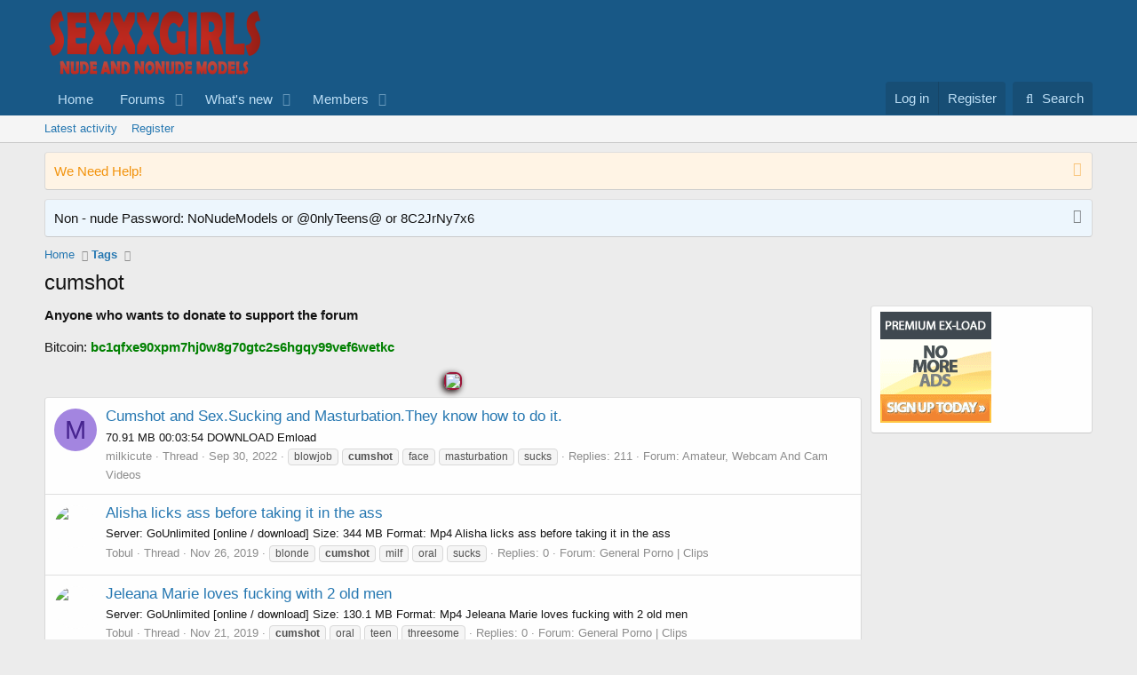

--- FILE ---
content_type: text/html; charset=utf-8
request_url: https://sexxxgirls.net/tags/cumshot/
body_size: 14709
content:
<!DOCTYPE html>
<html id="XF" lang="en-US" dir="LTR"
	data-app="public"
	data-template="tag_view"
	data-container-key=""
	data-content-key=""
	data-logged-in="false"
	data-cookie-prefix="xf_"
	data-csrf="1769746673,8bcaeb187d2f900b9f8a5857baa68263"
	class="has-no-js template-tag_view"
	>
    <meta name="msapplication-TileColor" content="#ffffff">
    <meta name="msapplication-TileImage" content="/fav/ms-icon-144x144.png">
    <meta name="theme-color" content="#ffffff">
	<meta charset="utf-8" />
	<meta http-equiv="X-UA-Compatible" content="IE=Edge" />
	<meta name="description" content="Explore sexy creativity at the Sex Girls forum! Share and discuss non-nude and nude photography and videos that capture the essence of youth and allure in an artistic manner.">
    <meta name="keywords" content="nude photography, non-nude art, sensual imagery, youthful models, creative expression, artistic visuals, captivating content, erotic discussion, beauty and allure, photography community, adult entertainment, expressive modeling, stunning galleries, intimate visuals, respectful engagement."> <meta name="viewport" content="width=device-width, initial-scale=1, viewport-fit=cover">
	<meta name="robots" content="index, follow" /> 
    <meta name="googlebot" content="index, follow, max-snippet:-1, max-image-preview:large, max-video-preview:-1" />
    <meta name="bingbot" content="index, follow, max-snippet:-1, max-image-preview:large, max-video-preview:-1" />
	<meta name="referrer" content="unsafe-url">
	<link rel="icon" href="favicon.ico">
	<link rel="apple-touch-icon" sizes="57x57" href="/fav/apple-icon-57x57.png">
    <link rel="apple-touch-icon" sizes="60x60" href="/fav/apple-icon-60x60.png">
    <link rel="apple-touch-icon" sizes="72x72" href="/fav/apple-icon-72x72.png">
    <link rel="apple-touch-icon" sizes="76x76" href="/fav/apple-icon-76x76.png">
    <link rel="apple-touch-icon" sizes="114x114" href="/fav/apple-icon-114x114.png">
    <link rel="apple-touch-icon" sizes="120x120" href="/fav/apple-icon-120x120.png">
    <link rel="apple-touch-icon" sizes="144x144" href="/fav/apple-icon-144x144.png">
    <link rel="apple-touch-icon" sizes="152x152" href="/fav/apple-icon-152x152.png">
    <link rel="apple-touch-icon" sizes="180x180" href="/fav/apple-icon-180x180.png">
    <link rel="icon" type="image/png" sizes="192x192"  href="/fav/android-icon-192x192.png">
    <link rel="icon" type="image/png" sizes="32x32" href="/fav/favicon-32x32.png">
    <link rel="icon" type="image/png" sizes="96x96" href="/fav/favicon-96x96.png">
    <link rel="icon" type="image/png" sizes="16x16" href="/favfavicon-16x16.png">
    <link rel="manifest" href="/fav/manifest.json">
	
	
	
	<title>cumshot | Sex Girls</title>
	<link rel="manifest" href="/webmanifest.php">
	
		<meta name="theme-color" content="#185886" />
	
	<meta name="apple-mobile-web-app-title" content="Sex Girls Hub">
	
	
		<link rel="next" href="/tags/cumshot/page-2" />
	
	
		
	
	
	<meta property="og:site_name" content="Sex Girls" />


	
	
		
	
	
	<meta property="og:type" content="website" />


	
	
		
	
	
	
		<meta property="og:title" content="cumshot" />
		<meta property="twitter:title" content="cumshot" />
	


	
	
	
		
	
	
	<meta property="og:url" content="https://sexxxgirls.net/tags/cumshot/" />


	
	
	
	

	


	<link rel="preload" href="/styles/fonts/fa/fa-regular-400.woff2?_v=5.14.0" as="font" type="font/woff2" crossorigin="anonymous" />


	<link rel="preload" href="/styles/fonts/fa/fa-solid-900.woff2?_v=5.14.0" as="font" type="font/woff2" crossorigin="anonymous" />


<link rel="preload" href="/styles/fonts/fa/fa-brands-400.woff2?_v=5.14.0" as="font" type="font/woff2" crossorigin="anonymous" />

	<link rel="stylesheet" href="/css.php?css=public%3Anormalize.css%2Cpublic%3Afa.css%2Cpublic%3Acore.less%2Cpublic%3Aapp.less&amp;s=1&amp;l=1&amp;d=1768553333&amp;k=4a3f2c10db21b0464f530591ca999ff5467a6ffe" />

	<link rel="stylesheet" href="/css.php?css=public%3Anotices.less%2Cpublic%3Aextra.less&amp;s=1&amp;l=1&amp;d=1768553333&amp;k=f028840af68fcc55f3491b3d3d25e5a34437a5e2" />

	
		<script src="/js/xf/preamble.min.js?_v=b372ec26"></script>
	

	
	
<script async src="https://www.googletagmanager.com/gtag/js?id=G-62NTXCQRBN"></script>
<script>
  window.dataLayer = window.dataLayer || [];
  function gtag(){dataLayer.push(arguments);}
  gtag('js', new Date());

  gtag('config', 'G-62NTXCQRBN');
</script>
</head>
<body data-template="tag_view">

<div class="p-pageWrapper" id="top">





<header class="p-header" id="header">
	<div class="p-header-inner">
		<div class="p-header-content">

			<div class="p-header-logo p-header-logo--image">
				<a href="https://sexxxgirls.net/">
					<img src="/images/sglogo.png" srcset="" alt="Sex Girls"
						width="" height="" />
				</a>
			</div>

			
		</div>
	</div>
</header>





	<div class="p-navSticky p-navSticky--primary" data-xf-init="sticky-header">
		
	<nav class="p-nav">
		<div class="p-nav-inner">
			<a class="p-nav-menuTrigger" data-xf-click="off-canvas" data-menu=".js-headerOffCanvasMenu" role="button" tabindex="0">
				<i aria-hidden="true"></i>
				<span class="p-nav-menuText">Menu</span>
			</a>

			<div class="p-nav-smallLogo">
				<a href="https://sexxxgirls.net/">
					<img src="/images/sglogo.png" srcset="" alt="Sex Girls"
						width="" height="" />
				</a>
			</div>

			<div class="p-nav-scroller hScroller" data-xf-init="h-scroller" data-auto-scroll=".p-navEl.is-selected">
				<div class="hScroller-scroll">
					<ul class="p-nav-list js-offCanvasNavSource">
					
						<li>
							
	<div class="p-navEl " >
		

			
	
	<a href="https://sexxxgirls.net/"
		class="p-navEl-link "
		
		data-xf-key="1"
		data-nav-id="home">Home</a>


			

		
		
	</div>

						</li>
					
						<li>
							
	<div class="p-navEl " data-has-children="true">
		

			
	
	<a href="/"
		class="p-navEl-link p-navEl-link--splitMenu "
		
		
		data-nav-id="forums">Forums</a>


			<a data-xf-key="2"
				data-xf-click="menu"
				data-menu-pos-ref="< .p-navEl"
				class="p-navEl-splitTrigger"
				role="button"
				tabindex="0"
				aria-label="Toggle expanded"
				aria-expanded="false"
				aria-haspopup="true"></a>

		
		
			<div class="menu menu--structural" data-menu="menu" aria-hidden="true">
				<div class="menu-content">
					
						
	
	
	<a href="/whats-new/posts/"
		class="menu-linkRow u-indentDepth0 js-offCanvasCopy "
		
		
		data-nav-id="newPosts">New posts</a>

	

					
						
	
	
	<a href="/search/?type=post"
		class="menu-linkRow u-indentDepth0 js-offCanvasCopy "
		
		
		data-nav-id="searchForums">Search forums</a>

	

					
				</div>
			</div>
		
	</div>

						</li>
					
						<li>
							
	<div class="p-navEl " data-has-children="true">
		

			
	
	<a href="/whats-new/"
		class="p-navEl-link p-navEl-link--splitMenu "
		
		
		data-nav-id="whatsNew">What's new</a>


			<a data-xf-key="3"
				data-xf-click="menu"
				data-menu-pos-ref="< .p-navEl"
				class="p-navEl-splitTrigger"
				role="button"
				tabindex="0"
				aria-label="Toggle expanded"
				aria-expanded="false"
				aria-haspopup="true"></a>

		
		
			<div class="menu menu--structural" data-menu="menu" aria-hidden="true">
				<div class="menu-content">
					
						
	
	
	<a href="/whats-new/posts/"
		class="menu-linkRow u-indentDepth0 js-offCanvasCopy "
		 rel="nofollow"
		
		data-nav-id="whatsNewPosts">New posts</a>

	

					
						
	
	
	<a href="/whats-new/profile-posts/"
		class="menu-linkRow u-indentDepth0 js-offCanvasCopy "
		 rel="nofollow"
		
		data-nav-id="whatsNewProfilePosts">New profile posts</a>

	

					
						
	
	
	<a href="/whats-new/latest-activity"
		class="menu-linkRow u-indentDepth0 js-offCanvasCopy "
		 rel="nofollow"
		
		data-nav-id="latestActivity">Latest activity</a>

	

					
				</div>
			</div>
		
	</div>

						</li>
					
						<li>
							
	<div class="p-navEl " data-has-children="true">
		

			
	
	<a href="/members/"
		class="p-navEl-link p-navEl-link--splitMenu "
		
		
		data-nav-id="members">Members</a>


			<a data-xf-key="4"
				data-xf-click="menu"
				data-menu-pos-ref="< .p-navEl"
				class="p-navEl-splitTrigger"
				role="button"
				tabindex="0"
				aria-label="Toggle expanded"
				aria-expanded="false"
				aria-haspopup="true"></a>

		
		
			<div class="menu menu--structural" data-menu="menu" aria-hidden="true">
				<div class="menu-content">
					
						
	
	
	<a href="/members/list/"
		class="menu-linkRow u-indentDepth0 js-offCanvasCopy "
		
		
		data-nav-id="registeredMembers">Registered members</a>

	

					
						
	
	
	<a href="/online/"
		class="menu-linkRow u-indentDepth0 js-offCanvasCopy "
		
		
		data-nav-id="currentVisitors">Current visitors</a>

	

					
						
	
	
	<a href="/whats-new/profile-posts/"
		class="menu-linkRow u-indentDepth0 js-offCanvasCopy "
		 rel="nofollow"
		
		data-nav-id="newProfilePosts">New profile posts</a>

	

					
						
	
	
	<a href="/search/?type=profile_post"
		class="menu-linkRow u-indentDepth0 js-offCanvasCopy "
		
		
		data-nav-id="searchProfilePosts">Search profile posts</a>

	

					
				</div>
			</div>
		
	</div>

						</li>
					
					</ul>
				</div>
			</div>

			<div class="p-nav-opposite">
				<div class="p-navgroup p-account p-navgroup--guest">
					
						<a href="/login/" class="p-navgroup-link p-navgroup-link--textual p-navgroup-link--logIn"
							data-xf-click="overlay" data-follow-redirects="on">
							<span class="p-navgroup-linkText">Log in</span>
						</a>
						
							<a href="/register/" class="p-navgroup-link p-navgroup-link--textual p-navgroup-link--register"
								data-xf-click="overlay" data-follow-redirects="on">
								<span class="p-navgroup-linkText">Register</span>
							</a>
						
					
				</div>

				<div class="p-navgroup p-discovery">
					<a href="/whats-new/"
						class="p-navgroup-link p-navgroup-link--iconic p-navgroup-link--whatsnew"
						aria-label="What&#039;s new"
						title="What&#039;s new">
						<i aria-hidden="true"></i>
						<span class="p-navgroup-linkText">What's new</span>
					</a>

					
						<a href="/search/"
							class="p-navgroup-link p-navgroup-link--iconic p-navgroup-link--search"
							data-xf-click="menu"
							data-xf-key="/"
							aria-label="Search"
							aria-expanded="false"
							aria-haspopup="true"
							title="Search">
							<i aria-hidden="true"></i>
							<span class="p-navgroup-linkText">Search</span>
						</a>
						<div class="menu menu--structural menu--wide" data-menu="menu" aria-hidden="true">
							<form action="/search/search" method="post"
								class="menu-content"
								data-xf-init="quick-search">

								<h3 class="menu-header">Search</h3>
								
								<div class="menu-row">
									
										<input type="text" class="input" name="keywords" placeholder="Search…" aria-label="Search" data-menu-autofocus="true" />
									
								</div>

								
								<div class="menu-row">
									<label class="iconic"><input type="checkbox"  name="c[title_only]" value="1" /><i aria-hidden="true"></i><span class="iconic-label">Search titles only

												
													<span tabindex="0" role="button"
														data-xf-init="tooltip" data-trigger="hover focus click" title="Tags will also be searched">

														<i class="fa--xf far fa-question-circle u-muted u-smaller" aria-hidden="true"></i>
													</span></span></label>

								</div>
								
								<div class="menu-row">
									<div class="inputGroup">
										<span class="inputGroup-text" id="ctrl_search_menu_by_member">By:</span>
										<input type="text" class="input" name="c[users]" data-xf-init="auto-complete" placeholder="Member" aria-labelledby="ctrl_search_menu_by_member" />
									</div>
								</div>
								<div class="menu-footer">
									<span class="menu-footer-controls">
										<button type="submit" class="button--primary button button--icon button--icon--search"><span class="button-text">Search</span></button>
										<a href="/search/" class="button"><span class="button-text">Advanced search…</span></a>
									</span>
								</div>

								<input type="hidden" name="_xfToken" value="1769746673,8bcaeb187d2f900b9f8a5857baa68263" />
							</form>
						</div>
					
				</div>
			</div>
		</div>
	</nav>

	</div>
	
	
		<div class="p-sectionLinks">
			<div class="p-sectionLinks-inner hScroller" data-xf-init="h-scroller">
				<div class="hScroller-scroll">
					<ul class="p-sectionLinks-list">
					
						<li>
							
	<div class="p-navEl " >
		

			
	
	<a href="/whats-new/latest-activity"
		class="p-navEl-link "
		
		data-xf-key="alt+1"
		data-nav-id="defaultLatestActivity">Latest activity</a>


			

		
		
	</div>

						</li>
					
						<li>
							
	<div class="p-navEl " >
		

			
	
	<a href="/register/"
		class="p-navEl-link "
		
		data-xf-key="alt+2"
		data-nav-id="defaultRegister">Register</a>


			

		
		
	</div>

						</li>
					
					</ul>
				</div>
			</div>
		</div>
	



<div class="offCanvasMenu offCanvasMenu--nav js-headerOffCanvasMenu" data-menu="menu" aria-hidden="true" data-ocm-builder="navigation">
	<div class="offCanvasMenu-backdrop" data-menu-close="true"></div>
	<div class="offCanvasMenu-content">
		<div class="offCanvasMenu-header">
			Menu
			<a class="offCanvasMenu-closer" data-menu-close="true" role="button" tabindex="0" aria-label="Close"></a>
		</div>
		
			<div class="p-offCanvasRegisterLink">
				<div class="offCanvasMenu-linkHolder">
					<a href="/login/" class="offCanvasMenu-link" data-xf-click="overlay" data-menu-close="true">
						Log in
					</a>
				</div>
				<hr class="offCanvasMenu-separator" />
				
					<div class="offCanvasMenu-linkHolder">
						<a href="/register/" class="offCanvasMenu-link" data-xf-click="overlay" data-menu-close="true">
							Register
						</a>
					</div>
					<hr class="offCanvasMenu-separator" />
				
			</div>
		
		<div class="js-offCanvasNavTarget"></div>
		<div class="offCanvasMenu-installBanner js-installPromptContainer" style="display: none;" data-xf-init="install-prompt">
			<div class="offCanvasMenu-installBanner-header">Install the app</div>
			<button type="button" class="js-installPromptButton button"><span class="button-text">Install</span></button>
		</div>
	</div>
</div>

<div class="p-body">
	<div class="p-body-inner">
		<!--XF:EXTRA_OUTPUT-->
    
	
	
	  
	
    
	
	 
	
	 

    	
	
	


		
			
	
		
		
		

		<ul class="notices notices--block notices--isMulti js-notices"
			data-xf-init="notices"
			data-type="block"
			data-scroll-interval="6">

			
				
	<li class="notice js-notice notice--accent notice--hidenarrow"
		data-notice-id="8"
		data-delay-duration="0"
		data-display-duration="0"
		data-auto-dismiss=""
		data-visibility="narrow">

		
		<div class="notice-content">
			
				<a href="/account/dismiss-notice?notice_id=8" class="notice-dismiss js-noticeDismiss" data-xf-init="tooltip" title="Dismiss notice"></a>
			
			<a target="_blank" href="https://sexxxgirls.net/threads/donate.4256/"> We Need Help! </a>
		</div>
	</li>

			
				
	<li class="notice js-notice notice--primary"
		data-notice-id="17"
		data-delay-duration="0"
		data-display-duration="0"
		data-auto-dismiss=""
		data-visibility="">

		
		<div class="notice-content">
			
				<a href="/account/dismiss-notice?notice_id=17" class="notice-dismiss js-noticeDismiss" data-xf-init="tooltip" title="Dismiss notice"></a>
			
			Non - nude Password: NoNudeModels or @0nlyTeens@ or 8C2JrNy7x6
		</div>
	</li>

			
		</ul>
	

		

		

		
		
	
		<ul class="p-breadcrumbs "
			itemscope itemtype="https://schema.org/BreadcrumbList">
		
			

			
			
				
				
	<li itemprop="itemListElement" itemscope itemtype="https://schema.org/ListItem">
		<a href="https://sexxxgirls.net/" itemprop="item">
			<span itemprop="name">Home</span>
		</a>
		<meta itemprop="position" content="1" />
	</li>

			

			
			
				
				
	<li itemprop="itemListElement" itemscope itemtype="https://schema.org/ListItem">
		<a href="/tags/" itemprop="item">
			<span itemprop="name">Tags</span>
		</a>
		<meta itemprop="position" content="2" />
	</li>

			

		
		</ul>
	

		

		
	<noscript><div class="blockMessage blockMessage--important blockMessage--iconic u-noJsOnly">JavaScript is disabled. For a better experience, please enable JavaScript in your browser before proceeding.</div></noscript>

		
	<div class="blockMessage blockMessage--important blockMessage--iconic js-browserWarning" style="display: none">You are using an out of date browser. It  may not display this or other websites correctly.<br />You should upgrade or use an <a href="https://www.google.com/chrome/" target="_blank" rel="noopener">alternative browser</a>.</div>


		
			<div class="p-body-header">
			
				
					<div class="p-title ">
					
						
							<h1 class="p-title-value">cumshot</h1>
						
						
					
					</div>
				

				
			
			</div>
		

		<div class="p-body-main p-body-main--withSidebar ">
			
			<div class="p-body-contentCol"></div>
			
				<div class="p-body-sidebarCol"></div>
			

			

			<div class="p-body-content">
				
	
	
	  
	
    
	
	 
	
	 

    	
	
	



	

		
		<p><strong>Anyone who wants to donate to support the forum </strong></p>
		<p>Bitcoin: <strong style="color: green">bc1qfxe90xpm7hj0w8g70gtc2s6hgqy99vef6wetkc</strong></p>

	

	
	<div align="center" class="post_hed">
	<!--<a 
	    href="https://sexxxgirls.net/click_track.php" 
	    target="_blank" 
	    referrerpolicy="unsafe-url"
	>
	    <img 
	        src="https://teenmodelsclub.website/pics/818x125/thethreegirls.jpg" 
	        alt="models club" 
	        border="0" 
	        style="width: 460px; height: auto;"
	    >
	</a>--->
	<a href="https://dereferer.bz/to/bobads" class="customize-unpreviewable"><img src="https://i.ibb.co/chMPpb5n/U4-S6q2-EI-o.jpg"></a>
	</div>


				<div class="p-body-pageContent">





<div class="block" data-xf-init="" data-type="" data-href="/inline-mod/">
	

	<div class="block-container">
		<ol class="block-body">
			
				<li class="block-row block-row--separated  js-inlineModContainer" data-author="milkicute">
	<div class="contentRow ">
		<span class="contentRow-figure">
			<a href="/members/milkicute.13723/" class="avatar avatar--s avatar--default avatar--default--dynamic" data-user-id="13723" data-xf-init="member-tooltip" style="background-color: #a385e0; color: #47248f">
			<span class="avatar-u13723-s">M</span> 
		</a>
		</span>
		<div class="contentRow-main">
			<h3 class="contentRow-title">
				<a href="/threads/cumshot-and-sex-sucking-and-masturbation-they-know-how-to-do-it.20165/">Cumshot and Sex.Sucking and Masturbation.They know how to do it.</a>
			</h3>

			<div class="contentRow-snippet">70.91 MB
00:03:54

 DOWNLOAD Emload</div>

			<div class="contentRow-minor contentRow-minor--hideLinks">
				<ul class="listInline listInline--bullet">
					
					<li><a href="/members/milkicute.13723/" class="username " dir="auto" itemprop="name" data-user-id="13723" data-xf-init="member-tooltip">milkicute</a></li>
					<li>Thread</li>
					<li><time  class="u-dt" dir="auto" datetime="2022-09-30T01:01:45+0300" data-time="1664488905" data-date-string="Sep 30, 2022" data-time-string="1:01 AM" title="Sep 30, 2022 at 1:01 AM">Sep 30, 2022</time></li>
					
						<li>
							

	
		
			<span class="tagItem tagItem--tag_blowjob" dir="auto">
				blowjob
			</span>
		
			<span class="tagItem tagItem--tag_cumshot" dir="auto">
				<em class="textHighlight">cumshot</em>
			</span>
		
			<span class="tagItem tagItem--tag_face" dir="auto">
				face
			</span>
		
			<span class="tagItem tagItem--tag_masturbation" dir="auto">
				masturbation
			</span>
		
			<span class="tagItem tagItem--tag_sucks" dir="auto">
				sucks
			</span>
		
	

						</li>
					
					<li>Replies: 211</li>
					<li>Forum: <a href="/forums/amateur-webcam-and-cam-videos.44/">Amateur, Webcam And Cam Videos</a></li>
				</ul>
			</div>
		</div>
	</div>
</li>
			
				<li class="block-row block-row--separated  js-inlineModContainer" data-author="Tobul">
	<div class="contentRow ">
		<span class="contentRow-figure">
			<a href="/members/tobul.6846/" class="avatar avatar--s" data-user-id="6846" data-xf-init="member-tooltip">
			<img src="/data/avatars/s/6/6846.jpg?1558387724" srcset="/data/avatars/m/6/6846.jpg?1558387724 2x" alt="Tobul" class="avatar-u6846-s" width="48" height="48" loading="lazy" /> 
		</a>
		</span>
		<div class="contentRow-main">
			<h3 class="contentRow-title">
				<a href="/threads/alisha-licks-ass-before-taking-it-in-the-ass.5466/">Alisha licks ass before taking it in the ass</a>
			</h3>

			<div class="contentRow-snippet">Server: GoUnlimited  [online / download]
Size: 344 MB
Format: Mp4

Alisha licks ass before taking it in the ass</div>

			<div class="contentRow-minor contentRow-minor--hideLinks">
				<ul class="listInline listInline--bullet">
					
					<li><a href="/members/tobul.6846/" class="username " dir="auto" itemprop="name" data-user-id="6846" data-xf-init="member-tooltip">Tobul</a></li>
					<li>Thread</li>
					<li><time  class="u-dt" dir="auto" datetime="2019-11-26T15:05:27+0200" data-time="1574773527" data-date-string="Nov 26, 2019" data-time-string="3:05 PM" title="Nov 26, 2019 at 3:05 PM">Nov 26, 2019</time></li>
					
						<li>
							

	
		
			<span class="tagItem tagItem--tag_blonde" dir="auto">
				blonde
			</span>
		
			<span class="tagItem tagItem--tag_cumshot" dir="auto">
				<em class="textHighlight">cumshot</em>
			</span>
		
			<span class="tagItem tagItem--tag_milf" dir="auto">
				milf
			</span>
		
			<span class="tagItem tagItem--tag_oral" dir="auto">
				oral
			</span>
		
			<span class="tagItem tagItem--tag_sucks" dir="auto">
				sucks
			</span>
		
	

						</li>
					
					<li>Replies: 0</li>
					<li>Forum: <a href="/forums/general-porno-clips.46/">General Porno | Clips</a></li>
				</ul>
			</div>
		</div>
	</div>
</li>
			
				<li class="block-row block-row--separated  js-inlineModContainer" data-author="Tobul">
	<div class="contentRow ">
		<span class="contentRow-figure">
			<a href="/members/tobul.6846/" class="avatar avatar--s" data-user-id="6846" data-xf-init="member-tooltip">
			<img src="/data/avatars/s/6/6846.jpg?1558387724" srcset="/data/avatars/m/6/6846.jpg?1558387724 2x" alt="Tobul" class="avatar-u6846-s" width="48" height="48" loading="lazy" /> 
		</a>
		</span>
		<div class="contentRow-main">
			<h3 class="contentRow-title">
				<a href="/threads/jeleana-marie-loves-fucking-with-2-old-men.5410/">Jeleana Marie loves fucking with 2 old men</a>
			</h3>

			<div class="contentRow-snippet">Server: GoUnlimited  [online / download]
Size: 130.1 MB
Format: Mp4

Jeleana Marie loves fucking with 2 old men</div>

			<div class="contentRow-minor contentRow-minor--hideLinks">
				<ul class="listInline listInline--bullet">
					
					<li><a href="/members/tobul.6846/" class="username " dir="auto" itemprop="name" data-user-id="6846" data-xf-init="member-tooltip">Tobul</a></li>
					<li>Thread</li>
					<li><time  class="u-dt" dir="auto" datetime="2019-11-21T12:46:23+0200" data-time="1574333183" data-date-string="Nov 21, 2019" data-time-string="12:46 PM" title="Nov 21, 2019 at 12:46 PM">Nov 21, 2019</time></li>
					
						<li>
							

	
		
			<span class="tagItem tagItem--tag_cumshot" dir="auto">
				<em class="textHighlight">cumshot</em>
			</span>
		
			<span class="tagItem tagItem--tag_oral" dir="auto">
				oral
			</span>
		
			<span class="tagItem tagItem--tag_teen" dir="auto">
				teen
			</span>
		
			<span class="tagItem tagItem--tag_threesome" dir="auto">
				threesome
			</span>
		
	

						</li>
					
					<li>Replies: 0</li>
					<li>Forum: <a href="/forums/general-porno-clips.46/">General Porno | Clips</a></li>
				</ul>
			</div>
		</div>
	</div>
</li>
			
				<li class="block-row block-row--separated  js-inlineModContainer" data-author="Tobul">
	<div class="contentRow ">
		<span class="contentRow-figure">
			<a href="/members/tobul.6846/" class="avatar avatar--s" data-user-id="6846" data-xf-init="member-tooltip">
			<img src="/data/avatars/s/6/6846.jpg?1558387724" srcset="/data/avatars/m/6/6846.jpg?1558387724 2x" alt="Tobul" class="avatar-u6846-s" width="48" height="48" loading="lazy" /> 
		</a>
		</span>
		<div class="contentRow-main">
			<h3 class="contentRow-title">
				<a href="/threads/brandis-the-boss.5405/">Brandi&#039;s the boss</a>
			</h3>

			<div class="contentRow-snippet">Server: GoUnlimited  [online / download]
Size: 500.1 MB
Format: Mp4

Brandi&#039;s the boss</div>

			<div class="contentRow-minor contentRow-minor--hideLinks">
				<ul class="listInline listInline--bullet">
					
					<li><a href="/members/tobul.6846/" class="username " dir="auto" itemprop="name" data-user-id="6846" data-xf-init="member-tooltip">Tobul</a></li>
					<li>Thread</li>
					<li><time  class="u-dt" dir="auto" datetime="2019-11-20T16:10:21+0200" data-time="1574259021" data-date-string="Nov 20, 2019" data-time-string="4:10 PM" title="Nov 20, 2019 at 4:10 PM">Nov 20, 2019</time></li>
					
						<li>
							

	
		
			<span class="tagItem tagItem--tag_coger" dir="auto">
				coger
			</span>
		
			<span class="tagItem tagItem--tag_cumshot" dir="auto">
				<em class="textHighlight">cumshot</em>
			</span>
		
			<span class="tagItem tagItem--tag_follar" dir="auto">
				follar
			</span>
		
			<span class="tagItem tagItem--tag_fuck" dir="auto">
				fuck
			</span>
		
			<span class="tagItem tagItem--tag_mamada" dir="auto">
				mamada
			</span>
		
			<span class="tagItem tagItem--tag_mature" dir="auto">
				mature
			</span>
		
			<span class="tagItem tagItem--tag_oral" dir="auto">
				oral
			</span>
		
			<span class="tagItem tagItem--tag_sucks" dir="auto">
				sucks
			</span>
		
	

						</li>
					
					<li>Replies: 0</li>
					<li>Forum: <a href="/forums/general-porno-clips.46/">General Porno | Clips</a></li>
				</ul>
			</div>
		</div>
	</div>
</li>
			
				<li class="block-row block-row--separated  js-inlineModContainer" data-author="Tobul">
	<div class="contentRow ">
		<span class="contentRow-figure">
			<a href="/members/tobul.6846/" class="avatar avatar--s" data-user-id="6846" data-xf-init="member-tooltip">
			<img src="/data/avatars/s/6/6846.jpg?1558387724" srcset="/data/avatars/m/6/6846.jpg?1558387724 2x" alt="Tobul" class="avatar-u6846-s" width="48" height="48" loading="lazy" /> 
		</a>
		</span>
		<div class="contentRow-main">
			<h3 class="contentRow-title">
				<a href="/threads/super-happy-ending.5363/">Super Happy Ending</a>
			</h3>

			<div class="contentRow-snippet">Server: GoUnlimited  [online / download]
Size: 876.1 MB
Format: Mp4

Super Happy Ending</div>

			<div class="contentRow-minor contentRow-minor--hideLinks">
				<ul class="listInline listInline--bullet">
					
					<li><a href="/members/tobul.6846/" class="username " dir="auto" itemprop="name" data-user-id="6846" data-xf-init="member-tooltip">Tobul</a></li>
					<li>Thread</li>
					<li><time  class="u-dt" dir="auto" datetime="2019-11-13T21:31:37+0200" data-time="1573673497" data-date-string="Nov 13, 2019" data-time-string="9:31 PM" title="Nov 13, 2019 at 9:31 PM">Nov 13, 2019</time></li>
					
						<li>
							

	
		
			<span class="tagItem tagItem--tag_blonde" dir="auto">
				blonde
			</span>
		
			<span class="tagItem tagItem--tag_cumshot" dir="auto">
				<em class="textHighlight">cumshot</em>
			</span>
		
			<span class="tagItem tagItem--tag_fuck" dir="auto">
				fuck
			</span>
		
			<span class="tagItem tagItem--tag_oral" dir="auto">
				oral
			</span>
		
			<span class="tagItem tagItem--tag_sucks" dir="auto">
				sucks
			</span>
		
			<span class="tagItem tagItem--tag_threesome" dir="auto">
				threesome
			</span>
		
	

						</li>
					
					<li>Replies: 0</li>
					<li>Forum: <a href="/forums/general-porno-clips.46/">General Porno | Clips</a></li>
				</ul>
			</div>
		</div>
	</div>
</li>
			
				<li class="block-row block-row--separated  js-inlineModContainer" data-author="Tobul">
	<div class="contentRow ">
		<span class="contentRow-figure">
			<a href="/members/tobul.6846/" class="avatar avatar--s" data-user-id="6846" data-xf-init="member-tooltip">
			<img src="/data/avatars/s/6/6846.jpg?1558387724" srcset="/data/avatars/m/6/6846.jpg?1558387724 2x" alt="Tobul" class="avatar-u6846-s" width="48" height="48" loading="lazy" /> 
		</a>
		</span>
		<div class="contentRow-main">
			<h3 class="contentRow-title">
				<a href="/threads/upskirt-fucking-with-a-hug-cock-on-this-petite-teen-thing.5318/">Upskirt fucking with a hug cock on this petite teen thing</a>
			</h3>

			<div class="contentRow-snippet">Server: GoUnlimited  [online / download]
Size: 399.5 MB
Format: Mp4

Upskirt fucking with a hug cock on this petite teen thing</div>

			<div class="contentRow-minor contentRow-minor--hideLinks">
				<ul class="listInline listInline--bullet">
					
					<li><a href="/members/tobul.6846/" class="username " dir="auto" itemprop="name" data-user-id="6846" data-xf-init="member-tooltip">Tobul</a></li>
					<li>Thread</li>
					<li><time  class="u-dt" dir="auto" datetime="2019-11-07T12:57:00+0200" data-time="1573124220" data-date-string="Nov 7, 2019" data-time-string="12:57 PM" title="Nov 7, 2019 at 12:57 PM">Nov 7, 2019</time></li>
					
						<li>
							

	
		
			<span class="tagItem tagItem--tag_brunette" dir="auto">
				brunette
			</span>
		
			<span class="tagItem tagItem--tag_cumshot" dir="auto">
				<em class="textHighlight">cumshot</em>
			</span>
		
			<span class="tagItem tagItem--tag_follar" dir="auto">
				follar
			</span>
		
			<span class="tagItem tagItem--tag_fuck" dir="auto">
				fuck
			</span>
		
			<span class="tagItem tagItem--tag_mamada" dir="auto">
				mamada
			</span>
		
			<span class="tagItem tagItem--tag_oral" dir="auto">
				oral
			</span>
		
			<span class="tagItem tagItem--tag_sucks" dir="auto">
				sucks
			</span>
		
			<span class="tagItem tagItem--tag_teen" dir="auto">
				teen
			</span>
		
	

						</li>
					
					<li>Replies: 0</li>
					<li>Forum: <a href="/forums/general-porno-clips.46/">General Porno | Clips</a></li>
				</ul>
			</div>
		</div>
	</div>
</li>
			
				<li class="block-row block-row--separated  js-inlineModContainer" data-author="Tobul">
	<div class="contentRow ">
		<span class="contentRow-figure">
			<a href="/members/tobul.6846/" class="avatar avatar--s" data-user-id="6846" data-xf-init="member-tooltip">
			<img src="/data/avatars/s/6/6846.jpg?1558387724" srcset="/data/avatars/m/6/6846.jpg?1558387724 2x" alt="Tobul" class="avatar-u6846-s" width="48" height="48" loading="lazy" /> 
		</a>
		</span>
		<div class="contentRow-main">
			<h3 class="contentRow-title">
				<a href="/threads/amateur-teen-in-gangbang-with-anal.4965/">Amateur Teen in Gangbang With Anal</a>
			</h3>

			<div class="contentRow-snippet">Server: VeryStream  [online / download]
Size: 130.74 MB
Format: Mp4

Amateur Teen in Gangbang With Anal</div>

			<div class="contentRow-minor contentRow-minor--hideLinks">
				<ul class="listInline listInline--bullet">
					
					<li><a href="/members/tobul.6846/" class="username " dir="auto" itemprop="name" data-user-id="6846" data-xf-init="member-tooltip">Tobul</a></li>
					<li>Thread</li>
					<li><time  class="u-dt" dir="auto" datetime="2019-10-21T17:45:31+0300" data-time="1571669131" data-date-string="Oct 21, 2019" data-time-string="5:45 PM" title="Oct 21, 2019 at 5:45 PM">Oct 21, 2019</time></li>
					
						<li>
							

	
		
			<span class="tagItem tagItem--tag_anal" dir="auto">
				anal
			</span>
		
			<span class="tagItem tagItem--tag_brunette" dir="auto">
				brunette
			</span>
		
			<span class="tagItem tagItem--tag_cumshot" dir="auto">
				<em class="textHighlight">cumshot</em>
			</span>
		
			<span class="tagItem tagItem--tag_fuck" dir="auto">
				fuck
			</span>
		
			<span class="tagItem tagItem--tag_gangbang" dir="auto">
				gangbang
			</span>
		
			<span class="tagItem tagItem--tag_oral" dir="auto">
				oral
			</span>
		
			<span class="tagItem tagItem--tag_sucks" dir="auto">
				sucks
			</span>
		
			<span class="tagItem tagItem--tag_teen" dir="auto">
				teen
			</span>
		
	

						</li>
					
					<li>Replies: 0</li>
					<li>Forum: <a href="/forums/general-porno-clips.46/">General Porno | Clips</a></li>
				</ul>
			</div>
		</div>
	</div>
</li>
			
				<li class="block-row block-row--separated  js-inlineModContainer" data-author="Tobul">
	<div class="contentRow ">
		<span class="contentRow-figure">
			<a href="/members/tobul.6846/" class="avatar avatar--s" data-user-id="6846" data-xf-init="member-tooltip">
			<img src="/data/avatars/s/6/6846.jpg?1558387724" srcset="/data/avatars/m/6/6846.jpg?1558387724 2x" alt="Tobul" class="avatar-u6846-s" width="48" height="48" loading="lazy" /> 
		</a>
		</span>
		<div class="contentRow-main">
			<h3 class="contentRow-title">
				<a href="/threads/tracy-dee-are-park-dogging-sluts.4927/">Tracy &amp; Dee are park dogging sluts</a>
			</h3>

			<div class="contentRow-snippet">Server: VeryStream  [online / download]
Size: 94 MB
Format: Mp4

Tracy &amp; Dee are park dogging sluts</div>

			<div class="contentRow-minor contentRow-minor--hideLinks">
				<ul class="listInline listInline--bullet">
					
					<li><a href="/members/tobul.6846/" class="username " dir="auto" itemprop="name" data-user-id="6846" data-xf-init="member-tooltip">Tobul</a></li>
					<li>Thread</li>
					<li><time  class="u-dt" dir="auto" datetime="2019-10-16T13:55:13+0300" data-time="1571223313" data-date-string="Oct 16, 2019" data-time-string="1:55 PM" title="Oct 16, 2019 at 1:55 PM">Oct 16, 2019</time></li>
					
						<li>
							

	
		
			<span class="tagItem tagItem--tag_cumshot" dir="auto">
				<em class="textHighlight">cumshot</em>
			</span>
		
			<span class="tagItem tagItem--tag_fuck" dir="auto">
				fuck
			</span>
		
			<span class="tagItem tagItem--tag_group" dir="auto">
				group
			</span>
		
			<span class="tagItem tagItem--tag_milf" dir="auto">
				milf
			</span>
		
			<span class="tagItem tagItem--tag_oral" dir="auto">
				oral
			</span>
		
			<span class="tagItem tagItem--tag_outdoor" dir="auto">
				outdoor
			</span>
		
	

						</li>
					
					<li>Replies: 0</li>
					<li>Forum: <a href="/forums/general-porno-clips.46/">General Porno | Clips</a></li>
				</ul>
			</div>
		</div>
	</div>
</li>
			
				<li class="block-row block-row--separated  js-inlineModContainer" data-author="Tobul">
	<div class="contentRow ">
		<span class="contentRow-figure">
			<a href="/members/tobul.6846/" class="avatar avatar--s" data-user-id="6846" data-xf-init="member-tooltip">
			<img src="/data/avatars/s/6/6846.jpg?1558387724" srcset="/data/avatars/m/6/6846.jpg?1558387724 2x" alt="Tobul" class="avatar-u6846-s" width="48" height="48" loading="lazy" /> 
		</a>
		</span>
		<div class="contentRow-main">
			<h3 class="contentRow-title">
				<a href="/threads/foxy-kimber-gets-gangbanged-on-the-shopping-line.4622/">Foxy Kimber Gets Gangbanged On The Shopping Line</a>
			</h3>

			<div class="contentRow-snippet">Server: VeryStream  [online / download]
Size: 123.56 MB
Format: Mp4

Foxy Kimber Gets Gangbanged On The Shopping Line</div>

			<div class="contentRow-minor contentRow-minor--hideLinks">
				<ul class="listInline listInline--bullet">
					
					<li><a href="/members/tobul.6846/" class="username " dir="auto" itemprop="name" data-user-id="6846" data-xf-init="member-tooltip">Tobul</a></li>
					<li>Thread</li>
					<li><time  class="u-dt" dir="auto" datetime="2019-09-25T02:35:26+0300" data-time="1569368126" data-date-string="Sep 25, 2019" data-time-string="2:35 AM" title="Sep 25, 2019 at 2:35 AM">Sep 25, 2019</time></li>
					
						<li>
							

	
		
			<span class="tagItem tagItem--tag_brunette" dir="auto">
				brunette
			</span>
		
			<span class="tagItem tagItem--tag_coger" dir="auto">
				coger
			</span>
		
			<span class="tagItem tagItem--tag_cumshot" dir="auto">
				<em class="textHighlight">cumshot</em>
			</span>
		
			<span class="tagItem tagItem--tag_follar" dir="auto">
				follar
			</span>
		
			<span class="tagItem tagItem--tag_fuck" dir="auto">
				fuck
			</span>
		
			<span class="tagItem tagItem--tag_gangbang" dir="auto">
				gangbang
			</span>
		
			<span class="tagItem tagItem--tag_mamada" dir="auto">
				mamada
			</span>
		
			<span class="tagItem tagItem--tag_oral" dir="auto">
				oral
			</span>
		
			<span class="tagItem tagItem--tag_sucks" dir="auto">
				sucks
			</span>
		
	

						</li>
					
					<li>Replies: 0</li>
					<li>Forum: <a href="/forums/general-porno-clips.46/">General Porno | Clips</a></li>
				</ul>
			</div>
		</div>
	</div>
</li>
			
				<li class="block-row block-row--separated  js-inlineModContainer" data-author="Tobul">
	<div class="contentRow ">
		<span class="contentRow-figure">
			<a href="/members/tobul.6846/" class="avatar avatar--s" data-user-id="6846" data-xf-init="member-tooltip">
			<img src="/data/avatars/s/6/6846.jpg?1558387724" srcset="/data/avatars/m/6/6846.jpg?1558387724 2x" alt="Tobul" class="avatar-u6846-s" width="48" height="48" loading="lazy" /> 
		</a>
		</span>
		<div class="contentRow-main">
			<h3 class="contentRow-title">
				<a href="/threads/still-talkin-bout-white-chix.4620/">Still Talkin Bout White Chix</a>
			</h3>

			<div class="contentRow-snippet">Server: VeryStream  [online / download]
Size: 75.31 MB
Format: Mp4

Still Talkin Bout White Chix</div>

			<div class="contentRow-minor contentRow-minor--hideLinks">
				<ul class="listInline listInline--bullet">
					
					<li><a href="/members/tobul.6846/" class="username " dir="auto" itemprop="name" data-user-id="6846" data-xf-init="member-tooltip">Tobul</a></li>
					<li>Thread</li>
					<li><time  class="u-dt" dir="auto" datetime="2019-09-24T15:52:04+0300" data-time="1569329524" data-date-string="Sep 24, 2019" data-time-string="3:52 PM" title="Sep 24, 2019 at 3:52 PM">Sep 24, 2019</time></li>
					
						<li>
							

	
		
			<span class="tagItem tagItem--tag_blonde" dir="auto">
				blonde
			</span>
		
			<span class="tagItem tagItem--tag_cumshot" dir="auto">
				<em class="textHighlight">cumshot</em>
			</span>
		
			<span class="tagItem tagItem--tag_interracial" dir="auto">
				interracial
			</span>
		
			<span class="tagItem tagItem--tag_oral" dir="auto">
				oral
			</span>
		
			<span class="tagItem tagItem--tag_sucks" dir="auto">
				sucks
			</span>
		
			<span class="tagItem tagItem--tag_teen" dir="auto">
				teen
			</span>
		
			<span class="tagItem tagItem--tag_threesome" dir="auto">
				threesome
			</span>
		
	

						</li>
					
					<li>Replies: 0</li>
					<li>Forum: <a href="/forums/general-porno-clips.46/">General Porno | Clips</a></li>
				</ul>
			</div>
		</div>
	</div>
</li>
			
				<li class="block-row block-row--separated  js-inlineModContainer" data-author="Tobul">
	<div class="contentRow ">
		<span class="contentRow-figure">
			<a href="/members/tobul.6846/" class="avatar avatar--s" data-user-id="6846" data-xf-init="member-tooltip">
			<img src="/data/avatars/s/6/6846.jpg?1558387724" srcset="/data/avatars/m/6/6846.jpg?1558387724 2x" alt="Tobul" class="avatar-u6846-s" width="48" height="48" loading="lazy" /> 
		</a>
		</span>
		<div class="contentRow-main">
			<h3 class="contentRow-title">
				<a href="/threads/anal-sex-for-hot-blonde-girl.4589/">Anal sex for hot blonde girl</a>
			</h3>

			<div class="contentRow-snippet">Server: VeryStream  [online / download]
Size: 41.77 MB
Format: Mp4

Anal sex for hot blonde girl</div>

			<div class="contentRow-minor contentRow-minor--hideLinks">
				<ul class="listInline listInline--bullet">
					
					<li><a href="/members/tobul.6846/" class="username " dir="auto" itemprop="name" data-user-id="6846" data-xf-init="member-tooltip">Tobul</a></li>
					<li>Thread</li>
					<li><time  class="u-dt" dir="auto" datetime="2019-09-23T13:57:12+0300" data-time="1569236232" data-date-string="Sep 23, 2019" data-time-string="1:57 PM" title="Sep 23, 2019 at 1:57 PM">Sep 23, 2019</time></li>
					
						<li>
							

	
		
			<span class="tagItem tagItem--tag_blonde" dir="auto">
				blonde
			</span>
		
			<span class="tagItem tagItem--tag_cumshot" dir="auto">
				<em class="textHighlight">cumshot</em>
			</span>
		
			<span class="tagItem tagItem--tag_fuck" dir="auto">
				fuck
			</span>
		
			<span class="tagItem tagItem--tag_oral" dir="auto">
				oral
			</span>
		
			<span class="tagItem tagItem--tag_sucks" dir="auto">
				sucks
			</span>
		
			<span class="tagItem tagItem--tag_teen" dir="auto">
				teen
			</span>
		
	

						</li>
					
					<li>Replies: 0</li>
					<li>Forum: <a href="/forums/amateur-webcam-and-cam-videos.44/">Amateur, Webcam And Cam Videos</a></li>
				</ul>
			</div>
		</div>
	</div>
</li>
			
				<li class="block-row block-row--separated  js-inlineModContainer" data-author="Tobul">
	<div class="contentRow ">
		<span class="contentRow-figure">
			<a href="/members/tobul.6846/" class="avatar avatar--s" data-user-id="6846" data-xf-init="member-tooltip">
			<img src="/data/avatars/s/6/6846.jpg?1558387724" srcset="/data/avatars/m/6/6846.jpg?1558387724 2x" alt="Tobul" class="avatar-u6846-s" width="48" height="48" loading="lazy" /> 
		</a>
		</span>
		<div class="contentRow-main">
			<h3 class="contentRow-title">
				<a href="/threads/shay-is-a-hot-blonde-girl.4364/">Shay is a hot blonde girl</a>
			</h3>

			<div class="contentRow-snippet">Server: VeryStream  [online / download]
Size: 105.66 MB
Format: Mp4

Shay is a hot blonde girl</div>

			<div class="contentRow-minor contentRow-minor--hideLinks">
				<ul class="listInline listInline--bullet">
					
					<li><a href="/members/tobul.6846/" class="username " dir="auto" itemprop="name" data-user-id="6846" data-xf-init="member-tooltip">Tobul</a></li>
					<li>Thread</li>
					<li><time  class="u-dt" dir="auto" datetime="2019-09-13T15:32:05+0300" data-time="1568377925" data-date-string="Sep 13, 2019" data-time-string="3:32 PM" title="Sep 13, 2019 at 3:32 PM">Sep 13, 2019</time></li>
					
						<li>
							

	
		
			<span class="tagItem tagItem--tag_blonde" dir="auto">
				blonde
			</span>
		
			<span class="tagItem tagItem--tag_cumshot" dir="auto">
				<em class="textHighlight">cumshot</em>
			</span>
		
			<span class="tagItem tagItem--tag_fuck" dir="auto">
				fuck
			</span>
		
			<span class="tagItem tagItem--tag_milf" dir="auto">
				milf
			</span>
		
			<span class="tagItem tagItem--tag_oral" dir="auto">
				oral
			</span>
		
			<span class="tagItem tagItem--tag_sucks" dir="auto">
				sucks
			</span>
		
	

						</li>
					
					<li>Replies: 0</li>
					<li>Forum: <a href="/forums/general-porno-clips.46/">General Porno | Clips</a></li>
				</ul>
			</div>
		</div>
	</div>
</li>
			
				<li class="block-row block-row--separated  js-inlineModContainer" data-author="Tobul">
	<div class="contentRow ">
		<span class="contentRow-figure">
			<a href="/members/tobul.6846/" class="avatar avatar--s" data-user-id="6846" data-xf-init="member-tooltip">
			<img src="/data/avatars/s/6/6846.jpg?1558387724" srcset="/data/avatars/m/6/6846.jpg?1558387724 2x" alt="Tobul" class="avatar-u6846-s" width="48" height="48" loading="lazy" /> 
		</a>
		</span>
		<div class="contentRow-main">
			<h3 class="contentRow-title">
				<a href="/threads/amateur-cum-and-fuck-party.4236/">Amateur Cum and Fuck Party</a>
			</h3>

			<div class="contentRow-snippet">Server: VeryStream  [online / download]
Size: 57.23 MB
Format: Mp4

Amateur Cum and Fuck Party</div>

			<div class="contentRow-minor contentRow-minor--hideLinks">
				<ul class="listInline listInline--bullet">
					
					<li><a href="/members/tobul.6846/" class="username " dir="auto" itemprop="name" data-user-id="6846" data-xf-init="member-tooltip">Tobul</a></li>
					<li>Thread</li>
					<li><time  class="u-dt" dir="auto" datetime="2019-09-03T18:29:16+0300" data-time="1567524556" data-date-string="Sep 3, 2019" data-time-string="6:29 PM" title="Sep 3, 2019 at 6:29 PM">Sep 3, 2019</time></li>
					
						<li>
							

	
		
			<span class="tagItem tagItem--tag_amateur" dir="auto">
				amateur
			</span>
		
			<span class="tagItem tagItem--tag_brunette" dir="auto">
				brunette
			</span>
		
			<span class="tagItem tagItem--tag_cumshot" dir="auto">
				<em class="textHighlight">cumshot</em>
			</span>
		
			<span class="tagItem tagItem--tag_curvy" dir="auto">
				curvy
			</span>
		
			<span class="tagItem tagItem--tag_fuck" dir="auto">
				fuck
			</span>
		
			<span class="tagItem tagItem--tag_oral" dir="auto">
				oral
			</span>
		
			<span class="tagItem tagItem--tag_threesome" dir="auto">
				threesome
			</span>
		
	

						</li>
					
					<li>Replies: 0</li>
					<li>Forum: <a href="/forums/general-porno-clips.46/">General Porno | Clips</a></li>
				</ul>
			</div>
		</div>
	</div>
</li>
			
				<li class="block-row block-row--separated  js-inlineModContainer" data-author="Tobul">
	<div class="contentRow ">
		<span class="contentRow-figure">
			<a href="/members/tobul.6846/" class="avatar avatar--s" data-user-id="6846" data-xf-init="member-tooltip">
			<img src="/data/avatars/s/6/6846.jpg?1558387724" srcset="/data/avatars/m/6/6846.jpg?1558387724 2x" alt="Tobul" class="avatar-u6846-s" width="48" height="48" loading="lazy" /> 
		</a>
		</span>
		<div class="contentRow-main">
			<h3 class="contentRow-title">
				<a href="/threads/fucking-beautiful-and-hot-russian-girlfriend.4210/">Fucking beautiful and hot russian girlfriend</a>
			</h3>

			<div class="contentRow-snippet">Server: VeryStream  [online / download]
Size: 85.43 MB
Format: Mp4

Fucking beautiful and hot russian girlfriend</div>

			<div class="contentRow-minor contentRow-minor--hideLinks">
				<ul class="listInline listInline--bullet">
					
					<li><a href="/members/tobul.6846/" class="username " dir="auto" itemprop="name" data-user-id="6846" data-xf-init="member-tooltip">Tobul</a></li>
					<li>Thread</li>
					<li><time  class="u-dt" dir="auto" datetime="2019-09-01T19:53:35+0300" data-time="1567356815" data-date-string="Sep 1, 2019" data-time-string="7:53 PM" title="Sep 1, 2019 at 7:53 PM">Sep 1, 2019</time></li>
					
						<li>
							

	
		
			<span class="tagItem tagItem--tag_amateur" dir="auto">
				amateur
			</span>
		
			<span class="tagItem tagItem--tag_blonde" dir="auto">
				blonde
			</span>
		
			<span class="tagItem tagItem--tag_cumshot" dir="auto">
				<em class="textHighlight">cumshot</em>
			</span>
		
			<span class="tagItem tagItem--tag_fuck" dir="auto">
				fuck
			</span>
		
			<span class="tagItem tagItem--tag_oral" dir="auto">
				oral
			</span>
		
			<span class="tagItem tagItem--tag_russian" dir="auto">
				russian
			</span>
		
			<span class="tagItem tagItem--tag_teen" dir="auto">
				teen
			</span>
		
			<span class="tagItem tagItem--tag_webcam" dir="auto">
				webcam
			</span>
		
	

						</li>
					
					<li>Replies: 0</li>
					<li>Forum: <a href="/forums/amateur-webcam-and-cam-videos.44/">Amateur, Webcam And Cam Videos</a></li>
				</ul>
			</div>
		</div>
	</div>
</li>
			
				<li class="block-row block-row--separated  js-inlineModContainer" data-author="Tobul">
	<div class="contentRow ">
		<span class="contentRow-figure">
			<a href="/members/tobul.6846/" class="avatar avatar--s" data-user-id="6846" data-xf-init="member-tooltip">
			<img src="/data/avatars/s/6/6846.jpg?1558387724" srcset="/data/avatars/m/6/6846.jpg?1558387724 2x" alt="Tobul" class="avatar-u6846-s" width="48" height="48" loading="lazy" /> 
		</a>
		</span>
		<div class="contentRow-main">
			<h3 class="contentRow-title">
				<a href="/threads/hot-mom-raquel-likes-to-make-men-to-spurt.4156/">Hot mom Raquel likes to make men to spurt</a>
			</h3>

			<div class="contentRow-snippet">Server: VeryStream  [online / download]
Size: 84.03 MB
Format: Mp4

Hot mom Raquel likes to make men to spurt</div>

			<div class="contentRow-minor contentRow-minor--hideLinks">
				<ul class="listInline listInline--bullet">
					
					<li><a href="/members/tobul.6846/" class="username " dir="auto" itemprop="name" data-user-id="6846" data-xf-init="member-tooltip">Tobul</a></li>
					<li>Thread</li>
					<li><time  class="u-dt" dir="auto" datetime="2019-08-28T13:52:28+0300" data-time="1566989548" data-date-string="Aug 28, 2019" data-time-string="1:52 PM" title="Aug 28, 2019 at 1:52 PM">Aug 28, 2019</time></li>
					
						<li>
							

	
		
			<span class="tagItem tagItem--tag_brunette" dir="auto">
				brunette
			</span>
		
			<span class="tagItem tagItem--tag_cumshot" dir="auto">
				<em class="textHighlight">cumshot</em>
			</span>
		
			<span class="tagItem tagItem--tag_handjob" dir="auto">
				handjob
			</span>
		
			<span class="tagItem tagItem--tag_mamada" dir="auto">
				mamada
			</span>
		
			<span class="tagItem tagItem--tag_milf" dir="auto">
				milf
			</span>
		
			<span class="tagItem tagItem--tag_oral" dir="auto">
				oral
			</span>
		
	

						</li>
					
					<li>Replies: 0</li>
					<li>Forum: <a href="/forums/general-porno-clips.46/">General Porno | Clips</a></li>
				</ul>
			</div>
		</div>
	</div>
</li>
			
				<li class="block-row block-row--separated  js-inlineModContainer" data-author="Tobul">
	<div class="contentRow ">
		<span class="contentRow-figure">
			<a href="/members/tobul.6846/" class="avatar avatar--s" data-user-id="6846" data-xf-init="member-tooltip">
			<img src="/data/avatars/s/6/6846.jpg?1558387724" srcset="/data/avatars/m/6/6846.jpg?1558387724 2x" alt="Tobul" class="avatar-u6846-s" width="48" height="48" loading="lazy" /> 
		</a>
		</span>
		<div class="contentRow-main">
			<h3 class="contentRow-title">
				<a href="/threads/fucking-like-a-kitten-in-heat.4104/">Fucking like a kitten in heat</a>
			</h3>

			<div class="contentRow-snippet">Server: VeryStream  [online / download]
Size: 268.54 MB
Format: Mp4

Fucking like a kitten in heat</div>

			<div class="contentRow-minor contentRow-minor--hideLinks">
				<ul class="listInline listInline--bullet">
					
					<li><a href="/members/tobul.6846/" class="username " dir="auto" itemprop="name" data-user-id="6846" data-xf-init="member-tooltip">Tobul</a></li>
					<li>Thread</li>
					<li><time  class="u-dt" dir="auto" datetime="2019-08-22T23:58:45+0300" data-time="1566507525" data-date-string="Aug 22, 2019" data-time-string="11:58 PM" title="Aug 22, 2019 at 11:58 PM">Aug 22, 2019</time></li>
					
						<li>
							

	
		
			<span class="tagItem tagItem--tag_blonde" dir="auto">
				blonde
			</span>
		
			<span class="tagItem tagItem--tag_cumshot" dir="auto">
				<em class="textHighlight">cumshot</em>
			</span>
		
			<span class="tagItem tagItem--tag_fuck" dir="auto">
				fuck
			</span>
		
			<span class="tagItem tagItem--tag_oral" dir="auto">
				oral
			</span>
		
			<span class="tagItem tagItem--tag_sucks" dir="auto">
				sucks
			</span>
		
			<span class="tagItem tagItem--tag_teen" dir="auto">
				teen
			</span>
		
	

						</li>
					
					<li>Replies: 0</li>
					<li>Forum: <a href="/forums/general-porno-clips.46/">General Porno | Clips</a></li>
				</ul>
			</div>
		</div>
	</div>
</li>
			
				<li class="block-row block-row--separated  js-inlineModContainer" data-author="Tobul">
	<div class="contentRow ">
		<span class="contentRow-figure">
			<a href="/members/tobul.6846/" class="avatar avatar--s" data-user-id="6846" data-xf-init="member-tooltip">
			<img src="/data/avatars/s/6/6846.jpg?1558387724" srcset="/data/avatars/m/6/6846.jpg?1558387724 2x" alt="Tobul" class="avatar-u6846-s" width="48" height="48" loading="lazy" /> 
		</a>
		</span>
		<div class="contentRow-main">
			<h3 class="contentRow-title">
				<a href="/threads/casey-stone-at-sexual-casting.4073/">Casey Stone at sexual casting</a>
			</h3>

			<div class="contentRow-snippet">Server: VeryStream  [online / download]
Size: 215.57 MB
Format: Mp4

Casey Stone at sexual casting</div>

			<div class="contentRow-minor contentRow-minor--hideLinks">
				<ul class="listInline listInline--bullet">
					
					<li><a href="/members/tobul.6846/" class="username " dir="auto" itemprop="name" data-user-id="6846" data-xf-init="member-tooltip">Tobul</a></li>
					<li>Thread</li>
					<li><time  class="u-dt" dir="auto" datetime="2019-08-12T16:34:58+0300" data-time="1565616898" data-date-string="Aug 12, 2019" data-time-string="4:34 PM" title="Aug 12, 2019 at 4:34 PM">Aug 12, 2019</time></li>
					
						<li>
							

	
		
			<span class="tagItem tagItem--tag_blonde" dir="auto">
				blonde
			</span>
		
			<span class="tagItem tagItem--tag_casting" dir="auto">
				casting
			</span>
		
			<span class="tagItem tagItem--tag_cumshot" dir="auto">
				<em class="textHighlight">cumshot</em>
			</span>
		
			<span class="tagItem tagItem--tag_mamada" dir="auto">
				mamada
			</span>
		
			<span class="tagItem tagItem--tag_oral" dir="auto">
				oral
			</span>
		
			<span class="tagItem tagItem--tag_sucks" dir="auto">
				sucks
			</span>
		
			<span class="tagItem tagItem--tag_teen" dir="auto">
				teen
			</span>
		
	

						</li>
					
					<li>Replies: 0</li>
					<li>Forum: <a href="/forums/general-porno-clips.46/">General Porno | Clips</a></li>
				</ul>
			</div>
		</div>
	</div>
</li>
			
				<li class="block-row block-row--separated  js-inlineModContainer" data-author="Tobul">
	<div class="contentRow ">
		<span class="contentRow-figure">
			<a href="/members/tobul.6846/" class="avatar avatar--s" data-user-id="6846" data-xf-init="member-tooltip">
			<img src="/data/avatars/s/6/6846.jpg?1558387724" srcset="/data/avatars/m/6/6846.jpg?1558387724 2x" alt="Tobul" class="avatar-u6846-s" width="48" height="48" loading="lazy" /> 
		</a>
		</span>
		<div class="contentRow-main">
			<h3 class="contentRow-title">
				<a href="/threads/hot-women-prefer-long-nigga-dicks.4038/">Hot Women Prefer Long Nigga Dicks</a>
			</h3>

			<div class="contentRow-snippet">Server: VeryStream  [online / download]
Size: 17.67 MB
Format: Mp4

Hot Women Prefer Long Nigga Dicks</div>

			<div class="contentRow-minor contentRow-minor--hideLinks">
				<ul class="listInline listInline--bullet">
					
					<li><a href="/members/tobul.6846/" class="username " dir="auto" itemprop="name" data-user-id="6846" data-xf-init="member-tooltip">Tobul</a></li>
					<li>Thread</li>
					<li><time  class="u-dt" dir="auto" datetime="2019-08-07T17:17:25+0300" data-time="1565187445" data-date-string="Aug 7, 2019" data-time-string="5:17 PM" title="Aug 7, 2019 at 5:17 PM">Aug 7, 2019</time></li>
					
						<li>
							

	
		
			<span class="tagItem tagItem--tag_amateur" dir="auto">
				amateur
			</span>
		
			<span class="tagItem tagItem--tag_asian" dir="auto">
				asian
			</span>
		
			<span class="tagItem tagItem--tag_brunette" dir="auto">
				brunette
			</span>
		
			<span class="tagItem tagItem--tag_cumshot" dir="auto">
				<em class="textHighlight">cumshot</em>
			</span>
		
			<span class="tagItem tagItem--tag_interracial" dir="auto">
				interracial
			</span>
		
			<span class="tagItem tagItem--tag_oral" dir="auto">
				oral
			</span>
		
			<span class="tagItem tagItem--tag_sucks" dir="auto">
				sucks
			</span>
		
			<span class="tagItem tagItem--tag_wife" dir="auto">
				wife
			</span>
		
	

						</li>
					
					<li>Replies: 0</li>
					<li>Forum: <a href="/forums/amateur-webcam-and-cam-videos.44/">Amateur, Webcam And Cam Videos</a></li>
				</ul>
			</div>
		</div>
	</div>
</li>
			
				<li class="block-row block-row--separated  js-inlineModContainer" data-author="Tobul">
	<div class="contentRow ">
		<span class="contentRow-figure">
			<a href="/members/tobul.6846/" class="avatar avatar--s" data-user-id="6846" data-xf-init="member-tooltip">
			<img src="/data/avatars/s/6/6846.jpg?1558387724" srcset="/data/avatars/m/6/6846.jpg?1558387724 2x" alt="Tobul" class="avatar-u6846-s" width="48" height="48" loading="lazy" /> 
		</a>
		</span>
		<div class="contentRow-main">
			<h3 class="contentRow-title">
				<a href="/threads/amateur-tit-fucker.3964/">Amateur tit fucker</a>
			</h3>

			<div class="contentRow-snippet">Server: VeryStream  [online / download]
Size: 139.93 MB
Format: Mp4

Amateur tit fucker</div>

			<div class="contentRow-minor contentRow-minor--hideLinks">
				<ul class="listInline listInline--bullet">
					
					<li><a href="/members/tobul.6846/" class="username " dir="auto" itemprop="name" data-user-id="6846" data-xf-init="member-tooltip">Tobul</a></li>
					<li>Thread</li>
					<li><time  class="u-dt" dir="auto" datetime="2019-07-29T01:07:33+0300" data-time="1564351653" data-date-string="Jul 29, 2019" data-time-string="1:07 AM" title="Jul 29, 2019 at 1:07 AM">Jul 29, 2019</time></li>
					
						<li>
							

	
		
			<span class="tagItem tagItem--tag_blonde" dir="auto">
				blonde
			</span>
		
			<span class="tagItem tagItem--tag_cumshot" dir="auto">
				<em class="textHighlight">cumshot</em>
			</span>
		
			<span class="tagItem tagItem--tag_follar" dir="auto">
				follar
			</span>
		
			<span class="tagItem tagItem--tag_fuck" dir="auto">
				fuck
			</span>
		
			<span class="tagItem tagItem--tag_mamada" dir="auto">
				mamada
			</span>
		
			<span class="tagItem tagItem--tag_oral" dir="auto">
				oral
			</span>
		
			<span class="tagItem tagItem--tag_sucks" dir="auto">
				sucks
			</span>
		
			<span class="tagItem tagItem--tag_teen" dir="auto">
				teen
			</span>
		
	

						</li>
					
					<li>Replies: 0</li>
					<li>Forum: <a href="/forums/general-porno-clips.46/">General Porno | Clips</a></li>
				</ul>
			</div>
		</div>
	</div>
</li>
			
				<li class="block-row block-row--separated  js-inlineModContainer" data-author="Tobul">
	<div class="contentRow ">
		<span class="contentRow-figure">
			<a href="/members/tobul.6846/" class="avatar avatar--s" data-user-id="6846" data-xf-init="member-tooltip">
			<img src="/data/avatars/s/6/6846.jpg?1558387724" srcset="/data/avatars/m/6/6846.jpg?1558387724 2x" alt="Tobul" class="avatar-u6846-s" width="48" height="48" loading="lazy" /> 
		</a>
		</span>
		<div class="contentRow-main">
			<h3 class="contentRow-title">
				<a href="/threads/hot-girlfriend-darla-is-ready-to-please-her-man.3849/">Hot girlfriend Darla is ready to please her man</a>
			</h3>

			<div class="contentRow-snippet">Server: VeryStream  [online / download]
Size:  MB
Format: Mp4

Hot girlfriend Darla is ready to please her man</div>

			<div class="contentRow-minor contentRow-minor--hideLinks">
				<ul class="listInline listInline--bullet">
					
					<li><a href="/members/tobul.6846/" class="username " dir="auto" itemprop="name" data-user-id="6846" data-xf-init="member-tooltip">Tobul</a></li>
					<li>Thread</li>
					<li><time  class="u-dt" dir="auto" datetime="2019-07-16T17:16:06+0300" data-time="1563286566" data-date-string="Jul 16, 2019" data-time-string="5:16 PM" title="Jul 16, 2019 at 5:16 PM">Jul 16, 2019</time></li>
					
						<li>
							

	
		
			<span class="tagItem tagItem--tag_amateur" dir="auto">
				amateur
			</span>
		
			<span class="tagItem tagItem--tag_black" dir="auto">
				black
			</span>
		
			<span class="tagItem tagItem--tag_cumshot" dir="auto">
				<em class="textHighlight">cumshot</em>
			</span>
		
			<span class="tagItem tagItem--tag_ebony" dir="auto">
				ebony
			</span>
		
			<span class="tagItem tagItem--tag_fuck" dir="auto">
				fuck
			</span>
		
			<span class="tagItem tagItem--tag_oral" dir="auto">
				oral
			</span>
		
			<span class="tagItem tagItem--tag_sucks" dir="auto">
				sucks
			</span>
		
	

						</li>
					
					<li>Replies: 0</li>
					<li>Forum: <a href="/forums/general-porno-clips.46/">General Porno | Clips</a></li>
				</ul>
			</div>
		</div>
	</div>
</li>
			
		</ol>
	</div>
	<div class="block-outer block-outer--after">
		<div class="block-outer-main"><nav class="pageNavWrapper pageNavWrapper--mixed ">



<div class="pageNav  ">
	

	<ul class="pageNav-main">
		

	
		<li class="pageNav-page pageNav-page--current "><a href="/tags/cumshot/">1</a></li>
	


		

		

		

		

	
		<li class="pageNav-page "><a href="/tags/cumshot/page-2">2</a></li>
	

	</ul>

	
		<a href="/tags/cumshot/page-2" class="pageNav-jump pageNav-jump--next">Next</a>
	
</div>

<div class="pageNavSimple">
	

	<a class="pageNavSimple-el pageNavSimple-el--current"
		data-xf-init="tooltip" title="Go to page"
		data-xf-click="menu" role="button" tabindex="0" aria-expanded="false" aria-haspopup="true">
		1 of 2
	</a>
	

	<div class="menu menu--pageJump" data-menu="menu" aria-hidden="true">
		<div class="menu-content">
			<h4 class="menu-header">Go to page</h4>
			<div class="menu-row" data-xf-init="page-jump" data-page-url="/tags/cumshot/page-%page%">
				<div class="inputGroup inputGroup--numbers">
					<div class="inputGroup inputGroup--numbers inputNumber" data-xf-init="number-box"><input type="number" pattern="\d*" class="input input--number js-numberBoxTextInput input input--numberNarrow js-pageJumpPage" value="1"  min="1" max="2" step="1" required="required" data-menu-autofocus="true" /></div>
					<span class="inputGroup-text"><button type="button" class="js-pageJumpGo button"><span class="button-text">Go</span></button></span>
				</div>
			</div>
		</div>
	</div>


	
		<a href="/tags/cumshot/page-2" class="pageNavSimple-el pageNavSimple-el--next">
			Next <i aria-hidden="true"></i>
		</a>
		<a href="/tags/cumshot/page-2"
			class="pageNavSimple-el pageNavSimple-el--last"
			data-xf-init="tooltip" title="Last">
			<i aria-hidden="true"></i> <span class="u-srOnly">Last</span>
		</a>
	
</div>

</nav>



</div>
		
	</div>
</div></div>
				

	
	<div align=""  class="post_hed"><br>
	<a href="https://dereferer.bz/to/bobads" class="customize-unpreviewable"><img src="https://nmodel.cc/td/honeymod.jpg" alt="usenet"></a>
	<br>
		
	</div>

	
	<div align="center"  class="post_hed"><a href="https://dereferer.bz/to/bobads" class="customize-unpreviewable"><img src="https://i.ibb.co/VpMFWgDf/SEn-Jx5w-T-o.png"></a></div>
	<br>
	<iframe data-aa='2134896' src='//ad.a-ads.com/2134896?size=728x90' style='width:728px; height:90px; border:0px; padding:0; overflow:hidden; background-color: transparent;'></iframe>



	
	
	  
	
    
	
	 
	
	 

    	
	
	


			</div>

			
				<div class="p-body-sidebar">
					
					
						<div class="block">
		<div class="block-container">
			
			<div class="block-body block-row">
				<a href="https://ex-load.com/premium10054092.html" target="_blank"><img src="https://ilvm.cc/img/1_125.gif" alt="Ex-Load.com" /></a>
			</div>
		</div>
	</div>
					
					
				</div>
			
		</div>

		
		
	
		<ul class="p-breadcrumbs p-breadcrumbs--bottom"
			itemscope itemtype="https://schema.org/BreadcrumbList">
		
			

			
			
				
				
	<li itemprop="itemListElement" itemscope itemtype="https://schema.org/ListItem">
		<a href="https://sexxxgirls.net/" itemprop="item">
			<span itemprop="name">Home</span>
		</a>
		<meta itemprop="position" content="1" />
	</li>

			

			
			
				
				
	<li itemprop="itemListElement" itemscope itemtype="https://schema.org/ListItem">
		<a href="/tags/" itemprop="item">
			<span itemprop="name">Tags</span>
		</a>
		<meta itemprop="position" content="2" />
	</li>

			

		
		</ul>
	

		

	

		
		<div class="legal">
			<h3>
				Legal Notice
			</h3>
		All artistic work from models under 18yo contained on this website abides by US 
		and International Laws and does not contain lewd, obscene, or lascivious poses 
		nor anything sexually explicit; therefore, USC Title 18-I, Ch. 110, §2257 does 
		not apply. For applicable regulations, refer to §2256. All photography work has 
		been produced by professional agencies. sexxxgirls.net does not produced or created any 
		content published on our board. We are only a free community dedicated to 
		discuss and share images or videos from young and legal models. None of the pictures 
		or videos posted to this forum are hosted by our servers or transmitted by our 
		network. The files are typically downloaded from free hosting services then 
		shared by our members. Also, we do respect both amateur models and professional 
		copyright-holders. Please read about our DMCA policy for content removal <b><a href="http://sexxxgirls.net/forums/legal-notice.6/">here</a></b>. <br><br>sexxxgirls.net has 
		zero-tolerance policy against illegal pornography. If you found any questionable content, please report our staff. Our policy is to consider all abuse reports 
		and take appropriate action within 48 hours. By entering sexxxgirls.net Forum, you certify that you are 18 years or older. This site contains beautiful legal models, so if 
		you are offended by professional teen modeling, <b><font color="#FF8D42" style="font-family: 'Varela Round', Arial, sans-serif;font-size: 9pt;font-weight: normal;">please leave</font></b>.
		<p>
			<b>We do not respond(not react) to letters from invalid mailboxes</b>
			</p></div>

	


	</div>
</div>

<footer class="p-footer" id="footer">
	<div class="p-footer-inner">

		<div class="p-footer-row">
			
				<div class="p-footer-row-main">
					<ul class="p-footer-linkList">
					
						
						
							<li><a href="/misc/language" data-xf-click="overlay"
								data-xf-init="tooltip" title="Language chooser" rel="nofollow">
								<i class="fa--xf far fa-globe" aria-hidden="true"></i> English (US)</a></li>
						
					
					</ul>
				</div>
			
			<div class="p-footer-row-opposite">
				<ul class="p-footer-linkList">
					
						
							<li><a href="/misc/contact" data-xf-click="overlay">Contact us</a></li>
						
					

					
						<li><a href="/help/terms/">Terms and rules</a></li>
					

					
						<li><a href="/help/privacy-policy/">Privacy policy</a></li>
					

					
						<li><a href="/help/">Help</a></li>
					

					
						<li><a href="https://sexxxgirls.net/">Home</a></li>
					

					<li><a href="/forums/-/index.rss" target="_blank" class="p-footer-rssLink" title="RSS"><span aria-hidden="true"><i class="fa--xf far fa-rss" aria-hidden="true"></i><span class="u-srOnly">RSS</span></span></a></li>
				</ul>
			</div>
		</div>

		
			<div class="p-footer-copyright">
			
				<a href="https://xenforo.com" class="u-concealed" dir="ltr" target="_blank" rel="sponsored noopener">Forum software by XenForo<sup>&reg;</sup> <span class="copyright">&copy; 2010-2020 XenForo Ltd.</span></a>
				
			
				<div align="center">
<font style="font-family: 'Merriweather Sans', sans-serif; font-size: 1em;" color="#19ec39">Advertisement / Contact</font> - <b><font color="#fff">admin [at] sexxxgirls.fyi</font></b><br>
<font style="font-family: 'Merriweather Sans', sans-serif; font-size: 1em;" color="#19ec39">Abuse / Reports</font> - <b><font color="#fff">support [at] sexxxgirls.fyi</font></b><br><br>
<font style="font-family: 'Merriweather Sans', sans-serif; font-size: 1em;" color="#19ec39">There are no ads on the site. Donation in bitcoin</font> - <b><font color="#fff">bc1qhspd2gwngja5a3zks7umfgk0kmsu9taa8qa5qr</font></b><br><br>
				</div>
			</div>
		

		
	</div>
</footer>

</div> <!-- closing p-pageWrapper -->

<div class="u-bottomFixer js-bottomFixTarget">
	
	
</div>


	<div class="u-scrollButtons js-scrollButtons" data-trigger-type="up">
		<a href="#top" class="button--scroll button" data-xf-click="scroll-to"><span class="button-text"><i class="fa--xf far fa-arrow-up" aria-hidden="true"></i><span class="u-srOnly">Top</span></span></a>
		
	</div>



	<script src="https://ajax.googleapis.com/ajax/libs/jquery/3.5.1/jquery.min.js"></script><script>window.jQuery || document.write('<script src="/js/vendor/jquery/jquery-3.5.1.min.js?_v=b372ec26"><\/script>')</script>
	<script src="/js/vendor/vendor-compiled.js?_v=b372ec26"></script>
	<script src="/js/xf/core-compiled.js?_v=b372ec26"></script>
	<script src="/js/xf/notice.min.js?_v=b372ec26"></script>

	<script>
		jQuery.extend(true, XF.config, {
			// 
			userId: 0,
			enablePush: false,
			pushAppServerKey: '',
			url: {
				fullBase: 'https://sexxxgirls.net/',
				basePath: '/',
				css: '/css.php?css=__SENTINEL__&s=1&l=1&d=1768553333',
				keepAlive: '/login/keep-alive'
			},
			cookie: {
				path: '/',
				domain: '',
				prefix: 'xf_',
				secure: true
			},
			cacheKey: '160a9a161e36bb2f76bb9366807ddba4',
			csrf: '1769746673,8bcaeb187d2f900b9f8a5857baa68263',
			js: {"\/js\/xf\/notice.min.js?_v=b372ec26":true},
			css: {"public:notices.less":true,"public:extra.less":true},
			time: {
				now: 1769746673,
				today: 1769724000,
				todayDow: 5,
				tomorrow: 1769810400,
				yesterday: 1769637600,
				week: 1769205600
			},
			borderSizeFeature: '3px',
			fontAwesomeWeight: 'r',
			enableRtnProtect: true,
			enableFormSubmitSticky: true,
			uploadMaxFilesize: 2097152,
			allowedVideoExtensions: ["m4v","mov","mp4","mp4v","mpeg","mpg","ogv","webm"],
			allowedAudioExtensions: ["mp3","ogg","wav"],
			shortcodeToEmoji: true,
			visitorCounts: {
				conversations_unread: '0',
				alerts_unviewed: '0',
				total_unread: '0',
				title_count: true,
				icon_indicator: true
			},
			jsState: {},
			publicMetadataLogoUrl: '',
			publicPushBadgeUrl: 'https://sexxxgirls.net/styles/default/xenforo/bell.png'
		});

		jQuery.extend(XF.phrases, {
			// 
similar_threads: "Similar threads",
			date_x_at_time_y: "{date} at {time}",
			day_x_at_time_y:  "{day} at {time}",
			yesterday_at_x:   "Yesterday at {time}",
			x_minutes_ago:    "{minutes} minutes ago",
			one_minute_ago:   "1 minute ago",
			a_moment_ago:     "A moment ago",
			today_at_x:       "Today at {time}",
			in_a_moment:      "In a moment",
			in_a_minute:      "In a minute",
			in_x_minutes:     "In {minutes} minutes",
			later_today_at_x: "Later today at {time}",
			tomorrow_at_x:    "Tomorrow at {time}",

			day0: "Sunday",
			day1: "Monday",
			day2: "Tuesday",
			day3: "Wednesday",
			day4: "Thursday",
			day5: "Friday",
			day6: "Saturday",

			dayShort0: "Sun",
			dayShort1: "Mon",
			dayShort2: "Tue",
			dayShort3: "Wed",
			dayShort4: "Thu",
			dayShort5: "Fri",
			dayShort6: "Sat",

			month0: "January",
			month1: "February",
			month2: "March",
			month3: "April",
			month4: "May",
			month5: "June",
			month6: "July",
			month7: "August",
			month8: "September",
			month9: "October",
			month10: "November",
			month11: "December",

			active_user_changed_reload_page: "The active user has changed. Reload the page for the latest version.",
			server_did_not_respond_in_time_try_again: "The server did not respond in time. Please try again.",
			oops_we_ran_into_some_problems: "Oops! We ran into some problems.",
			oops_we_ran_into_some_problems_more_details_console: "Oops! We ran into some problems. Please try again later. More error details may be in the browser console.",
			file_too_large_to_upload: "The file is too large to be uploaded.",
			uploaded_file_is_too_large_for_server_to_process: "The uploaded file is too large for the server to process.",
			files_being_uploaded_are_you_sure: "Files are still being uploaded. Are you sure you want to submit this form?",
			attach: "Attach files",
			rich_text_box: "Rich text box",
			close: "Close",
			link_copied_to_clipboard: "Link copied to clipboard.",
			text_copied_to_clipboard: "Text copied to clipboard.",
			loading: "Loading…",

			processing: "Processing",
			'processing...': "Processing…",

			showing_x_of_y_items: "Showing {count} of {total} items",
			showing_all_items: "Showing all items",
			no_items_to_display: "No items to display",

			number_button_up: "Increase",
			number_button_down: "Decrease",

			push_enable_notification_title: "Push notifications enabled successfully at Sex Girls",
			push_enable_notification_body: "Thank you for enabling push notifications!"
		});
	</script>

	<form style="display:none" hidden="hidden">
		<input type="text" name="_xfClientLoadTime" value="" id="_xfClientLoadTime" title="_xfClientLoadTime" tabindex="-1" />
	</form>

	





</body>
</html>









